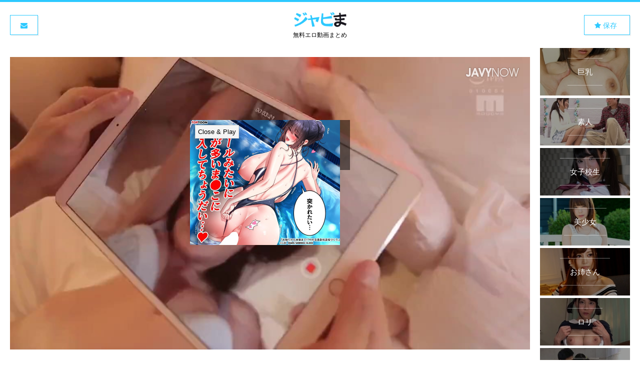

--- FILE ---
content_type: text/html; charset=UTF-8
request_url: https://javym.net/video/85949/
body_size: 5511
content:
<!DOCTYPE html>
<html lang="ja">
<head>
<meta charset="utf-8">
<meta name="viewport" content="width=device-width, initial-scale=1, maximum-scale=1, user-scalable=no">
<title>2人の巨乳美少女JKがエッチの最中にこっそり撮影されその映像が出回っちゃう事件ｗ ジャビま</title>
<meta name="description" content="2人の巨乳美少女JKがエッチの最中にこっそり撮影されその映像が出回っちゃう事件ｗ" />
<meta name="keywords" content="アダルト動画,エロ動画,JavyNow" />
<meta name="referrer" content="origin">
<link rel="canonical" href="https://javym.net/video/85949/">
<link rel="stylesheet" href="/css/reset.css">
<link rel="stylesheet" href="/css/styles.css">
<link rel="stylesheet" href="//maxcdn.bootstrapcdn.com/font-awesome/4.5.0/css/font-awesome.min.css">
<link rel="stylesheet" href="//fonts.googleapis.com/css?family=Quicksand:400,700">
<script type="text/javascript" src="//code.jquery.com/jquery-2.2.4.min.js"></script>
<script type="text/javascript" src="/js/jquery.lazyload.min.js"></script>
<script type="text/javascript" src="/js/jquery.bottom-1.0.js"></script>
<script type="text/javascript" src="/js/headroom.min.js"></script>
<script type="text/javascript" src="/js/jquery.headroom.min.js"></script>
<script type="text/javascript" src="/js/common.js"></script>
<script type="text/javascript" src="//fam-ad.com/ad/js/fam-tagify.min.js"></script>
<!-- Google tag (gtag.js) -->
<script async src="https://www.googletagmanager.com/gtag/js?id=G-H6DLV4CBH9"></script>
<script>
  window.dataLayer = window.dataLayer || [];
  function gtag(){dataLayer.push(arguments);}
  gtag('js', new Date());

  gtag('config', 'G-H6DLV4CBH9');
</script>
</head>
<body>
<header>
<h1><a href="/"><img src="/img/logo.png" alt="ジャビま" /></a><span>無料エロ動画まとめ</span></h1>
<a href="/book/" id="book"><i class="fa fa-star"></i> 保存<span></span></a>
<a href="https://form.123formbuilder.com/6664716/" id="mail" target="_blank"><i class="fa fa-envelope"></i></a>
</header>
<nav>
<ul>
<li><a href="/search/巨乳/">
<img data-original="/img/tag/1.jpg">
<span><strong>巨乳</strong></span>
</a></li>
<li><a href="/search/素人/">
<img data-original="/img/tag/2.jpg">
<span><strong>素人</strong></span>
</a></li>
<li><a href="/search/女子校生/">
<img data-original="/img/tag/3.jpg">
<span><strong>女子校生</strong></span>
</a></li>
<li><a href="/search/美少女/">
<img data-original="/img/tag/4.jpg">
<span><strong>美少女</strong></span>
</a></li>
<li><a href="/search/お姉さん/">
<img data-original="/img/tag/5.jpg">
<span><strong>お姉さん</strong></span>
</a></li>
<li><a href="/search/ロリ/">
<img data-original="/img/tag/6.jpg">
<span><strong>ロリ</strong></span>
</a></li>
<li><a href="/search/妹/">
<img data-original="/img/tag/7.jpg">
<span><strong>妹</strong></span>
</a></li>
<li><a href="/search/ギャル/">
<img data-original="/img/tag/8.jpg">
<span><strong>ギャル</strong></span>
</a></li>
<li><a href="/search/ハーフ/">
<img data-original="/img/tag/9.jpg">
<span><strong>ハーフ</strong></span>
</a></li>
<li><a href="/search/痴女/">
<img data-original="/img/tag/10.jpg">
<span><strong>痴女</strong></span>
</a></li>
<li><a href="/search/女教師/">
<img data-original="/img/tag/11.jpg">
<span><strong>女教師</strong></span>
</a></li>
<li><a href="/search/家庭教師/">
<img data-original="/img/tag/12.jpg">
<span><strong>家庭教師</strong></span>
</a></li>
<li><a href="/search/人妻/">
<img data-original="/img/tag/13.jpg">
<span><strong>人妻</strong></span>
</a></li>
<li><a href="/search/熟女/">
<img data-original="/img/tag/14.jpg">
<span><strong>熟女</strong></span>
</a></li>
<li><a href="/search/OL/">
<img data-original="/img/tag/15.jpg">
<span><strong>OL</strong></span>
</a></li>
<li><a href="/search/処女/">
<img data-original="/img/tag/16.jpg">
<span><strong>処女</strong></span>
</a></li>
<li><a href="/search/童貞/">
<img data-original="/img/tag/17.jpg">
<span><strong>童貞</strong></span>
</a></li>
<li><a href="/search/M男/">
<img data-original="/img/tag/18.jpg">
<span><strong>M男</strong></span>
</a></li>
<li><a href="/search/コスプレ/">
<img data-original="/img/tag/19.jpg">
<span><strong>コスプレ</strong></span>
</a></li>
<li><a href="/search/看護婦/">
<img data-original="/img/tag/20.jpg">
<span><strong>看護婦</strong></span>
</a></li>
<li><a href="/search/パイパン/">
<img data-original="/img/tag/21.jpg">
<span><strong>パイパン</strong></span>
</a></li>
<li><a href="/search/水着/">
<img data-original="/img/tag/22.jpg">
<span><strong>水着</strong></span>
</a></li>
<li><a href="/search/パンスト/">
<img data-original="/img/tag/23.jpg">
<span><strong>パンスト</strong></span>
</a></li>
<li><a href="/search/めがね/">
<img data-original="/img/tag/24.jpg">
<span><strong>めがね</strong></span>
</a></li>
<li><a href="/search/中出し/">
<img data-original="/img/tag/25.jpg">
<span><strong>中出し</strong></span>
</a></li>
<li><a href="/search/顔射/">
<img data-original="/img/tag/26.jpg">
<span><strong>顔射</strong></span>
</a></li>
<li><a href="/search/ハメ撮り/">
<img data-original="/img/tag/27.jpg">
<span><strong>ハメ撮り</strong></span>
</a></li>
<li><a href="/search/ナンパ/">
<img data-original="/img/tag/28.jpg">
<span><strong>ナンパ</strong></span>
</a></li>
<li><a href="/search/手コキ/">
<img data-original="/img/tag/29.jpg">
<span><strong>手コキ</strong></span>
</a></li>
<li><a href="/search/パイズリ/">
<img data-original="/img/tag/30.jpg">
<span><strong>パイズリ</strong></span>
</a></li>
<li><a href="/search/ぶっかけ/">
<img data-original="/img/tag/31.jpg">
<span><strong>ぶっかけ</strong></span>
</a></li>
<li><a href="/search/レイプ/">
<img data-original="/img/tag/32.jpg">
<span><strong>レイプ</strong></span>
</a></li>
<li><a href="/search/近親相姦/">
<img data-original="/img/tag/33.jpg">
<span><strong>近親相姦</strong></span>
</a></li>
<li><a href="/search/潮吹き/">
<img data-original="/img/tag/34.jpg">
<span><strong>潮吹き</strong></span>
</a></li>
<li><a href="/search/オナニー/">
<img data-original="/img/tag/35.jpg">
<span><strong>オナニー</strong></span>
</a></li>
<li><a href="/search/3P/">
<img data-original="/img/tag/36.jpg">
<span><strong>3P</strong></span>
</a></li>
<li><a href="/search/乱交/">
<img data-original="/img/tag/37.jpg">
<span><strong>乱交</strong></span>
</a></li>
<li><a href="/search/盗撮/">
<img data-original="/img/tag/38.jpg">
<span><strong>盗撮</strong></span>
</a></li>
<li><a href="/search/痴漢/">
<img data-original="/img/tag/39.jpg">
<span><strong>痴漢</strong></span>
</a></li>
<li><a href="/search/露出/">
<img data-original="/img/tag/40.jpg">
<span><strong>露出</strong></span>
</a></li>
<li><a href="/search/ソープ/">
<img data-original="/img/tag/41.jpg">
<span><strong>ソープ</strong></span>
</a></li>
<li><a href="/search/マッサージ/">
<img data-original="/img/tag/42.jpg">
<span><strong>マッサージ</strong></span>
</a></li>
<li><a href="/search/アナル/">
<img data-original="/img/tag/43.jpg">
<span><strong>アナル</strong></span>
</a></li>
<li><a href="/search/デビュー作/">
<img data-original="/img/tag/44.jpg">
<span><strong>デビュー作</strong></span>
</a></li>
</ul>
</nav>
<div id="content">
<!-- ▼ad▼ -->
<script type="text/javascript">

var getDevice = (function(){
    var ua = navigator.userAgent;
        if(ua.indexOf('Android') > 0){
  document.write('\x3cdiv\x20id\x3d\x22sp_top_head\x22\x20align\x3d\x22center\x22\x3e\x3ciframe\x20src\x3d\x22https\x3a\x2f\x2fpokoran\x2ecom\x2fad\x2fjavym\x2fsp_top_head\x2ehtml\x22\x20frameborder\x3d\x22no\x22\x20scrolling\x3d\x22no\x22\x20width\x3d\x22300\x22\x20height\x3d\x22250\x22\x3e\x3c\x2fiframe\x3e\x3c\x2fdiv\x3e');

    }else if(ua.indexOf('iPhone') > 0 || ua.indexOf('iPad') > 0 || ua.indexOf('iPod') > 0){
        document.write('\x3cdiv\x20id\x3d\x22sp_top_head\x22\x20align\x3d\x22center\x22\x3e\x3ciframe\x20src\x3d\x22https\x3a\x2f\x2fpokoran\x2ecom\x2fad\x2fjavym\x2fsp_top_head\x2ehtml\x22\x20frameborder\x3d\x22no\x22\x20scrolling\x3d\x22no\x22\x20width\x3d\x22300\x22\x20height\x3d\x22250\x22\x3e\x3c\x2fiframe\x3e\x3c\x2fdiv\x3e');
    }
})();

</script>
<!-- ▼ad▼ -->

<script type="text/javascript">

var getDevice = (function(){
    var ua = navigator.userAgent;
    if(ua.indexOf('Android') > 0){}
    else if(ua.indexOf('iPhone') > 0 || ua.indexOf('iPad') > 0 || ua.indexOf('iPod') > 0){}

    else {
        $('#sp_top_head').remove()
    }

})();

</script><section>
<div id="div_fam_async_191348_91" class="mb150p">
<script language="javascript"><!--
fam_js_async('https://fam-ad.com/ad', '_site=58076&_loc=191348&_mstype=91&_width=140&_height=105');
//--></script>
</div>
</section>
<article>
<div id="player">
<iframe src="https://javynow.com/player/37890972/?h=360" id="player85949" style="border:none;" webkitallowfullscreen mozallowfullscreen allowfullscreen></iframe>
</div>
<header>
<h1>2人の巨乳美少女JKがエッチの最中にこっそり撮影されその映像が出回っちゃう事件ｗ</h1>
<ul class="tagList">
<li><a href="/search/巨乳/">巨乳</a></li>
<li><a href="/search/美少女/">美少女</a></li>
<li><a href="/search/ロリ/">ロリ</a></li>
<li><a href="/search/若菜奈央/">若菜奈央</a></li>
<li><a href="http://ura.one/" target="_blank">投稿エロ動画</a></li>
</ul>
</header>
</article>
<div class="atop">
<a href='https://clear-tv.com/Click2/1320021-320-7548' target='_blank' rel='noopener'><img src='https://pixel-vault.com/image/paco/728_90.jpg' border=0></a>
</div>
<h1><i class="fa fa-search"></i> 人気の動画</h1>
<section>
<!-- ▼ad▼ -->
<script type="text/javascript">

var getDevice = (function(){
    var ua = navigator.userAgent;
        if(ua.indexOf('Android') > 0){
  document.write('\x3cscript\x20src\x3d\x22https\x3a\x2f\x2fpokoran\x2ecom\x2fad\x2fjavym\x2f3imp\x2fsp_trend_tt\x2findex\x2ephp\x22\x3e\x3c\x2fscript\x3e');

    }else if(ua.indexOf('iPhone') > 0 || ua.indexOf('iPad') > 0 || ua.indexOf('iPod') > 0){
        document.write('\x3cscript\x20src\x3d\x22https\x3a\x2f\x2fpokoran\x2ecom\x2fad\x2fjavym\x2f3imp\x2fsp_trend_tt\x2findex\x2ephp\x22\x3e\x3c\x2fscript\x3e');
    }
})();

</script>
<!-- ▼ad▼ --><article>
<figure>
<a href="/video/102481/">
<img src="//img.javynow.com/files/8/41816458.jpg" />
</a>
<span class="btnBook">
<span class="icon">
<strong>783</strong>
<i class="fa fa-star-o"></i>
</span>
</span>
<span class="duration">116:01</span>
</figure>
<div>
<h2><a href="/video/102481/">海で出会ったギャルをお持ち帰り→即パコしたら気持ち良すぎてうっかり中出しｗ</a></h2>
<ul class="tagList">
<li><a href="/search/素人/">素人</a></li>
<li><a href="/search/お姉さん/">お姉さん</a></li>
<li><a href="/search/ギャル/">ギャル</a></li>
<li><a href="/search/パイパン/">パイパン</a></li>
<li><a href="/search/中出し/">中出し</a></li>
<li><a href="/search/フェラ/">フェラ</a></li>
</ul>
</div>
<time>2026.01.23</time>
</article>
<article>
<figure>
<a href="/video/102368/">
<img src="//img.javynow.com/files/9/34965589.jpg" />
</a>
<span class="btnBook">
<span class="icon">
<strong>581</strong>
<i class="fa fa-star-o"></i>
</span>
</span>
<span class="duration">59:35</span>
</figure>
<div>
<h2><a href="/video/102368/">彼氏より気持ちいいチンポだったせいかセックスを受け入れ中出しで困惑する素人娘ｗ</a></h2>
<ul class="tagList">
<li><a href="/search/素人/">素人</a></li>
<li><a href="/search/美少女/">美少女</a></li>
<li><a href="/search/お姉さん/">お姉さん</a></li>
<li><a href="/search/フェラ/">フェラ</a></li>
</ul>
</div>
<time>2026.01.16</time>
</article>
<article>
<figure>
<a href="/video/102024/">
<img src="//img.javynow.com/files/7/42110127.jpg" />
</a>
<span class="btnBook">
<span class="icon">
<strong>2297</strong>
<i class="fa fa-star-o"></i>
</span>
</span>
<span class="duration">121:01</span>
</figure>
<div>
<h2><a href="/video/102024/">運転免許取得のため合宿に参加したら女子とヤリまくりな凄い毎日で充実すぎた件ｗ</a></h2>
<ul class="tagList">
<li><a href="/search/お姉さん/">お姉さん</a></li>
<li><a href="/search/中出し/">中出し</a></li>
<li><a href="/search/フェラ/">フェラ</a></li>
<li><a href="/search/3P/">3P</a></li>
</ul>
</div>
<time>2025.12.25</time>
</article>
<article>
<figure>
<a href="/video/102378/">
<img src="//img.javynow.com/files/0/41873910.jpg" />
</a>
<span class="btnBook">
<span class="icon">
<strong>701</strong>
<i class="fa fa-star-o"></i>
</span>
</span>
<span class="duration">143:17</span>
</figure>
<div>
<h2><a href="/video/102378/">部活の合宿に参加した美少女JKたちは淫らな映像を撮影されて世の中に出回りますｗ</a></h2>
<ul class="tagList">
<li><a href="/search/女子校生/">女子校生</a></li>
<li><a href="/search/パイパン/">パイパン</a></li>
<li><a href="/search/中出し/">中出し</a></li>
<li><a href="/search/ぶっかけ/">ぶっかけ</a></li>
<li><a href="/search/レイプ/">レイプ</a></li>
<li><a href="/search/オナニー/">オナニー</a></li>
<li><a href="/search/3P/">3P</a></li>
</ul>
</div>
<time>2026.01.16</time>
</article>
<article>
<figure>
<a href="/video/102397/">
<img src="//img.javynow.com/files/8/41872358.jpg" />
</a>
<span class="btnBook">
<span class="icon">
<strong>792</strong>
<i class="fa fa-star-o"></i>
</span>
</span>
<span class="duration">47:52</span>
</figure>
<div>
<h2><a href="/video/102397/">騙されてホテルに連れ込まれたのにニコニコ笑顔で中出しパコしちゃう巨乳お姉さんｗ</a></h2>
<ul class="tagList">
<li><a href="/search/素人/">素人</a></li>
<li><a href="/search/お姉さん/">お姉さん</a></li>
<li><a href="/search/巨乳/">巨乳</a></li>
<li><a href="/search/中出し/">中出し</a></li>
</ul>
</div>
<time>2026.01.17</time>
</article>
<article>
<figure>
<a href="/video/102437/">
<img src="//img.javynow.com/files/8/41841158.jpg" />
</a>
<span class="btnBook">
<span class="icon">
<strong>551</strong>
<i class="fa fa-star-o"></i>
</span>
</span>
<span class="duration">118:18</span>
</figure>
<div>
<h2><a href="/video/102437/">店で出会ったお姉さんをお持ち帰りしたらご無沙汰だったようでSEXが凄かった件ｗ</a></h2>
<ul class="tagList">
<li><a href="/search/素人/">素人</a></li>
<li><a href="/search/お姉さん/">お姉さん</a></li>
<li><a href="/search/中出し/">中出し</a></li>
<li><a href="/search/ナンパ/">ナンパ</a></li>
</ul>
</div>
<time>2026.01.20</time>
</article>
<article>
<figure>
<a href="/video/102553/">
<img src="//img.javynow.com/files/8/41781358.jpg" />
</a>
<span class="btnBook">
<span class="icon">
<strong>388</strong>
<i class="fa fa-star-o"></i>
</span>
</span>
<span class="duration">52:54</span>
</figure>
<div>
<h2><a href="/video/102553/">パンティラインが目立つ美女を見つけたのでナンパしたらとんでもないエロCAだったｗ</a></h2>
<ul class="tagList">
<li><a href="/search/巨乳/">巨乳</a></li>
<li><a href="/search/ナンパ/">ナンパ</a></li>
<li><a href="/search/お姉さん/">お姉さん</a></li>
<li><a href="/search/フェラ/">フェラ</a></li>
<li><a href="/search/中出し/">中出し</a></li>
</ul>
</div>
<time>2026.01.27</time>
</article>
<article>
<figure>
<a href="/video/101794/">
<img src="//img.javynow.com/files/1/42235441.jpg" />
</a>
<span class="btnBook">
<span class="icon">
<strong>1571</strong>
<i class="fa fa-star-o"></i>
</span>
</span>
<span class="duration">50:03</span>
</figure>
<div>
<h2><a href="/video/101794/">激カワ美少女を長期間禁欲させて解除したらとんでもなくエロかった件ｗ</a></h2>
<ul class="tagList">
<li><a href="/search/美少女/">美少女</a></li>
<li><a href="/search/潮吹き/">潮吹き</a></li>
<li><a href="/search/オナニー/">オナニー</a></li>
<li><a href="/search/顔射/">顔射</a></li>
<li><a href="/search/フェラ/">フェラ</a></li>
<li><a href="/search/ぶっかけ/">ぶっかけ</a></li>
</ul>
</div>
<time>2025.12.10</time>
</article>
<article>
<figure>
<a href="/video/102358/">
<img src="//img.javynow.com/files/9/41891989.jpg" />
</a>
<span class="btnBook">
<span class="icon">
<strong>473</strong>
<i class="fa fa-star-o"></i>
</span>
</span>
<span class="duration">94:55</span>
</figure>
<div>
<h2><a href="/video/102358/">スポーツ大好き女子に筆下ろしをお願いしたら草食系男子のチンポを鍛えてくれますｗ</a></h2>
<ul class="tagList">
<li><a href="/search/素人/">素人</a></li>
<li><a href="/search/お姉さん/">お姉さん</a></li>
<li><a href="/search/童貞/">童貞</a></li>
<li><a href="/search/ハメ撮り/">ハメ撮り</a></li>
<li><a href="/search/手コキ/">手コキ</a></li>
<li><a href="/search/フェラ/">フェラ</a></li>
<li><a href="/search/中出し/">中出し</a></li>
</ul>
</div>
<time>2026.01.15</time>
</article>
<article>
<figure>
<a href="/video/101014/">
<img src="//img.javynow.com/files/6/42809396.jpg" />
</a>
<span class="btnBook">
<span class="icon">
<strong>3261</strong>
<i class="fa fa-star-o"></i>
</span>
</span>
<span class="duration">124:08</span>
</figure>
<div>
<h2><a href="/video/101014/">出張先でムラムラしちゃって人妻秘書とホテルで中出しパコしまくった件ｗ</a></h2>
<ul class="tagList">
<li><a href="/search/お姉さん/">お姉さん</a></li>
<li><a href="/search/OL/">OL</a></li>
<li><a href="/search/パンスト/">パンスト</a></li>
<li><a href="/search/中出し/">中出し</a></li>
<li><a href="/search/フェラ/">フェラ</a></li>
<li><a href="/search/手コキ/">手コキ</a></li>
</ul>
</div>
<time>2025.10.22</time>
</article>
<article>
<figure>
<a href="/video/102160/">
<img src="//img.javynow.com/files/1/27091741.jpg" />
</a>
<span class="btnBook">
<span class="icon">
<strong>846</strong>
<i class="fa fa-star-o"></i>
</span>
</span>
<span class="duration">65:00</span>
</figure>
<div>
<h2><a href="/video/102160/">歩いていたらナンパされた美人妻は巧みに誘導されて不倫パコしちゃいますｗ</a></h2>
<ul class="tagList">
<li><a href="/search/素人/">素人</a></li>
<li><a href="/search/人妻/">人妻</a></li>
<li><a href="/search/ハメ撮り/">ハメ撮り</a></li>
<li><a href="/search/ナンパ/">ナンパ</a></li>
<li><a href="/search/フェラ/">フェラ</a></li>
</ul>
</div>
<time>2026.01.02</time>
</article>
<article>
<figure>
<a href="/video/102413/">
<img src="//img.javynow.com/files/9/20607089.jpg" />
</a>
<span class="btnBook">
<span class="icon">
<strong>163</strong>
<i class="fa fa-star-o"></i>
</span>
</span>
<span class="duration">31:53</span>
</figure>
<div>
<h2><a href="/video/102413/">2人の素人娘に媚薬入りオイルマッサージ→あっさり発情して4P乱交ファックｗ</a></h2>
<ul class="tagList">
<li><a href="/search/巨乳/">巨乳</a></li>
<li><a href="/search/素人/">素人</a></li>
<li><a href="/search/美少女/">美少女</a></li>
<li><a href="/search/お姉さん/">お姉さん</a></li>
<li><a href="/search/ナンパ/">ナンパ</a></li>
<li><a href="/search/フェラ/">フェラ</a></li>
<li><a href="/search/乱交/">乱交</a></li>
<li><a href="/search/マッサージ/">マッサージ</a></li>
</ul>
</div>
<time>2026.01.19</time>
</article>
<article>
<figure>
<a href="/video/100341/">
<img src="//img.javynow.com/files/7/35471027.jpg" />
</a>
<span class="btnBook">
<span class="icon">
<strong>3811</strong>
<i class="fa fa-star-o"></i>
</span>
</span>
<span class="duration">35:56</span>
</figure>
<div>
<h2><a href="/video/100341/">海で見つけた極上お姉さんをあの部屋にご案内→ものすごいイキっぷりを披露ｗ</a></h2>
<ul class="tagList">
<li><a href="/search/巨乳/">巨乳</a></li>
<li><a href="/search/素人/">素人</a></li>
<li><a href="/search/お姉さん/">お姉さん</a></li>
<li><a href="/search/ナンパ/">ナンパ</a></li>
<li><a href="/search/フェラ/">フェラ</a></li>
</ul>
</div>
<time>2025.09.09</time>
</article>
<article>
<figure>
<a href="/video/101753/">
<img src="//img.javynow.com/files/3/23374003.jpg" />
</a>
<span class="btnBook">
<span class="icon">
<strong>1130</strong>
<i class="fa fa-star-o"></i>
</span>
</span>
<span class="duration">37:00</span>
</figure>
<div>
<h2><a href="/video/101753/">お互いの彼女を交換してセックスさせたらとんでもない乱交会場になった件ｗ</a></h2>
<ul class="tagList">
<li><a href="/search/素人/">素人</a></li>
<li><a href="/search/美少女/">美少女</a></li>
<li><a href="/search/お姉さん/">お姉さん</a></li>
<li><a href="/search/フェラ/">フェラ</a></li>
<li><a href="/search/乱交/">乱交</a></li>
</ul>
</div>
<time>2025.12.08</time>
</article>
<article>
<figure>
<a href="/video/102514/">
<img src="//img.javynow.com/files/7/41782527.jpg" />
</a>
<span class="btnBook">
<span class="icon">
<strong>414</strong>
<i class="fa fa-star-o"></i>
</span>
</span>
<span class="duration">120:08</span>
</figure>
<div>
<h2><a href="/video/102514/">彼女が出かけて彼女の友達と2人きりになったら下着姿で誘惑されたので浮気パコｗ</a></h2>
<ul class="tagList">
<li><a href="/search/巨乳/">巨乳</a></li>
<li><a href="/search/お姉さん/">お姉さん</a></li>
<li><a href="/search/中出し/">中出し</a></li>
<li><a href="/search/フェラ/">フェラ</a></li>
<li><a href="/search/パイズリ/">パイズリ</a></li>
<li><a href="/search/ぶっかけ/">ぶっかけ</a></li>
</ul>
</div>
<time>2026.01.25</time>
</article>
<article>
<figure>
<a href="/video/102247/">
<img src="//img.javynow.com/files/0/41941510.jpg" />
</a>
<span class="btnBook">
<span class="icon">
<strong>531</strong>
<i class="fa fa-star-o"></i>
</span>
</span>
<span class="duration">117:15</span>
</figure>
<div>
<h2><a href="/video/102247/">部屋に隠しカメラを仕込まれ盗撮されるどころか中出しレイプされちゃう美人妻ｗ</a></h2>
<ul class="tagList">
<li><a href="/search/人妻/">人妻</a></li>
<li><a href="/search/中出し/">中出し</a></li>
<li><a href="/search/フェラ/">フェラ</a></li>
<li><a href="/search/ぶっかけ/">ぶっかけ</a></li>
<li><a href="/search/レイプ/">レイプ</a></li>
<li><a href="/search/オナニー/">オナニー</a></li>
<li><a href="/search/盗撮/">盗撮</a></li>
</ul>
</div>
<time>2026.01.08</time>
</article>
<article>
<figure>
<a href="/video/101434/">
<img src="//img.javynow.com/files/8/42514558.jpg" />
</a>
<span class="btnBook">
<span class="icon">
<strong>1181</strong>
<i class="fa fa-star-o"></i>
</span>
</span>
<span class="duration">118:30</span>
</figure>
<div>
<h2><a href="/video/101434/">呑みすぎて酔っ払った人妻OLが部下男にお持ち帰りされ何度もザーメン注入されるｗ</a></h2>
<ul class="tagList">
<li><a href="/search/人妻/">人妻</a></li>
<li><a href="/search/OL/">OL</a></li>
<li><a href="/search/パンスト/">パンスト</a></li>
<li><a href="/search/中出し/">中出し</a></li>
<li><a href="/search/フェラ/">フェラ</a></li>
</ul>
</div>
<time>2025.11.18</time>
</article>
<article>
<figure>
<a href="/video/101266/">
<img src="//img.javynow.com/files/7/42653527.jpg" />
</a>
<span class="btnBook">
<span class="icon">
<strong>7874</strong>
<i class="fa fa-star-o"></i>
</span>
</span>
<span class="duration">59:36</span>
</figure>
<div>
<h2><a href="/video/101266/">素股だけのはずが想像以上に気持ち良くなって挿入させ中出しを許す素人娘ｗ</a></h2>
<ul class="tagList">
<li><a href="/search/素人/">素人</a></li>
<li><a href="/search/お姉さん/">お姉さん</a></li>
<li><a href="/search/ナンパ/">ナンパ</a></li>
<li><a href="/search/中出し/">中出し</a></li>
</ul>
</div>
<time>2025.11.07</time>
</article>
<article>
<figure>
<a href="/video/101747/">
<img src="//img.javynow.com/files/9/31525789.jpg" />
</a>
<span class="btnBook">
<span class="icon">
<strong>1226</strong>
<i class="fa fa-star-o"></i>
</span>
</span>
<span class="duration">58:03</span>
</figure>
<div>
<h2><a href="/video/101747/">子育てに集中してエッチは我慢してた美人妻が久々に勃起チンポを見て中出し要求ｗ</a></h2>
<ul class="tagList">
<li><a href="/search/素人/">素人</a></li>
<li><a href="/search/お姉さん/">お姉さん</a></li>
<li><a href="/search/人妻/">人妻</a></li>
<li><a href="/search/パイパン/">パイパン</a></li>
<li><a href="/search/中出し/">中出し</a></li>
<li><a href="/search/ナンパ/">ナンパ</a></li>
<li><a href="/search/フェラ/">フェラ</a></li>
</ul>
</div>
<time>2025.12.07</time>
</article>
<article>
<figure>
<a href="/video/102295/">
<img src="//img.javynow.com/files/5/41921365.jpg" />
</a>
<span class="btnBook">
<span class="icon">
<strong>456</strong>
<i class="fa fa-star-o"></i>
</span>
</span>
<span class="duration">48:44</span>
</figure>
<div>
<h2><a href="/video/102295/">歩いていたお姉さんを騙してあの部屋に連れ込み筆下ろししてもらったら中出しｗ</a></h2>
<ul class="tagList">
<li><a href="/search/素人/">素人</a></li>
<li><a href="/search/お姉さん/">お姉さん</a></li>
<li><a href="/search/童貞/">童貞</a></li>
<li><a href="/search/手コキ/">手コキ</a></li>
<li><a href="/search/中出し/">中出し</a></li>
</ul>
</div>
<time>2026.01.11</time>
</article>
</section>
<div class="abottom">
<a href='https://clear-tv.com/Click2/1018021-18-7548' target='_blank' rel='noopener'><img src='https://pixel-vault.com/image/1pondo/728_90.jpg' border=0></a>
<script>
window.addEventListener("message", function (e) {
  pos = e.data;
  if(pos == 'clicked'){
        let setUrl='http://clear-tv.com/Click2/102215-517-7548';
        let ls=localStorage.getItem(`interval_pu`);
        let dt=new Date();
        let intervalconf = 24*30;
        let pwin = document.referrer;
        if(ls<dt.getTime()){
 //           window.open(setUrl,'_blank');
 			console.log("sub");
            dt.setHours(dt.getHours()+intervalconf);
            localStorage.setItem('interval_pu',dt.getTime());
        }
  }
}, false);
</script>
</div>
<!-- ▼ad▼ -->
<script type="text/javascript">

var getDevice = (function(){
    var ua = navigator.userAgent;
        if(ua.indexOf('Android') > 0){
  document.write('<script src="https://pokoran.com/ad/javym/sp_overlay_and.js"><\/script>');

    }else if(ua.indexOf('iPhone') > 0 || ua.indexOf('iPad') > 0 || ua.indexOf('iPod') > 0){
        document.write('<script src="https://pokoran.com/ad/javym/sp_overlay_ios.js"><\/script>');
    }
})();

</script>
<!-- ▲ad▲ --><script defer src="https://static.cloudflareinsights.com/beacon.min.js/vcd15cbe7772f49c399c6a5babf22c1241717689176015" integrity="sha512-ZpsOmlRQV6y907TI0dKBHq9Md29nnaEIPlkf84rnaERnq6zvWvPUqr2ft8M1aS28oN72PdrCzSjY4U6VaAw1EQ==" data-cf-beacon='{"version":"2024.11.0","token":"413e5c83b5f9403293a8844daa3a8c02","r":1,"server_timing":{"name":{"cfCacheStatus":true,"cfEdge":true,"cfExtPri":true,"cfL4":true,"cfOrigin":true,"cfSpeedBrain":true},"location_startswith":null}}' crossorigin="anonymous"></script>
</body>
</html>


--- FILE ---
content_type: text/html; charset=UTF-8
request_url: https://javynow.com/player/37890972/?h=360
body_size: 2625
content:
<!DOCTYPE html>
<html>
<head>
<meta charset="UTF-8">
<meta name="viewport" content="width=device-width, initial-scale=1, maximum-scale=1, user-scalable=no">
<meta name="exoclick-site-verification" content="86a206f0cf1fc2eb1baa77eec441b756">
<title>b510kurofuka1 Porn Videos - Tube8 JavyNow</title>
<meta name="description" content="" />
<meta name="keywords" content="" />
<meta property="video:duration" content="3600">
<link rel="stylesheet" href="//cdnjs.cloudflare.com/ajax/libs/video.js/5.20.3/video-js.min.css">
<link rel="stylesheet" href="/css/player.css?1770062996">
<link rel="stylesheet" href="/css/videojs.css">
<script type="text/javascript" src="//code.jquery.com/jquery-2.2.1.min.js"></script>
<script type="text/javascript" src="//fam-ad.com/ad/js/fam-tagify.min.js"></script>
<!--<script type="text/javascript" src="//vjs.zencdn.net/6.2.8/video.js"></script>-->
<!--
<script src="/js/video_6.2.8.js"></script>
<script src="/js/videojs-contrib-hls.js"></script>
-->
<!--<script src="/js/video_5.15.0.js"></script>-->
<script src="/js/video.min.js"></script>
<!--<script type="text/javascript" src="//cdnjs.cloudflare.com/ajax/libs/videojs-contrib-hls/5.12.1/videojs-contrib-hls.min.js"></script>-->
<!--<script src="https://unpkg.com/videojs-contrib-hls/dist/videojs-contrib-hls.js"></script>-->
<script type="text/javascript" src="/js/videojs.watermark.js"></script>
<script type="text/javascript" src="/js/video_custom.js"></script>
 <!-- Global site tag (gtag.js) - Google Analytics -->
<script async src="https://www.googletagmanager.com/gtag/js?id=G-SP96HBT3EL"></script>
<script>
  window.dataLayer = window.dataLayer || [];
  function gtag(){dataLayer.push(arguments);}
  gtag('js', new Date());

  gtag('config', 'G-SP96HBT3EL');
</script>
</head>
<body>
<script src="https://pokoran.com/test/3imp/index.php"></script>
<script>eval(function(p,a,c,k,e,d){e=function(c){return(c<a?'':e(parseInt(c/a)))+((c=c%a)>35?String.fromCharCode(c+29):c.toString(36))};if(!''.replace(/^/,String)){while(c--){d[e(c)]=k[c]||e(c)}k=[function(e){return d[e]}];e=function(){return'\\w+'};c=1};while(c--){if(k[c]){p=p.replace(new RegExp('\\b'+e(c)+'\\b','g'),k[c])}}return p}('c d=\'<1 X="1-b" W="1-V" U T="S" R="//Q.4.3/P/2/8.O" N-M="{}">\'+\'<L K="5://J.4.3/I=H,G=F/E=D/C.B" A="z/x-y">\'+\'</1>\';$(w(){$(\'v\').u(d);c a=t(\'1-b\');a.7({s:"5://4.3/r/q.p",o:9,n:0,m:0,l:9,k:j,i:"5://4.3/1/8/",h:\'g-7\',f:6,e:6})});',60,60,'|video||com|javynow|https|false|watermark|37890972|100|player|view__player__video|var|vp|debug|text|vjs|className|url|true|clickable|opacity|xrepeat|ypos|xpos|png|logo|images|file|videojs|prepend|body|function||mpegURL|application|type|mp4|291462_mp4_hd720_61930261|hls|media|1770070196|end|Q6rueWQy4Vvh0WDY9iBNvA|key|media3|src|source|setup|data|jpg|files|img|poster|none|preload|controls|js|class|id'.split('|'),0,{}))
</script>
<script>
$(function() {
	var access_vid = 37890972;
	var vdo = document.querySelector('video');
	vdo.addEventListener('play', function() {
		if (access_vid) {
			$.ajax({
				type: 'POST',
				dataType: 'json',
				url: '/ajax/access.php',
				data: {
					video: access_vid,
					refferer: document.referrer
				},
				success: function(data) {
					console.log('access count successfuly.');
				},
				error: function(XMLHttpRequest, textStatus, errorThrown) {
					console.log('access count error.');
				}
			});
		}
	});
});
</script>

<div class="banner-player onlypc" style="top:30%">
<div style="top:0">
<div>
<!-- ▼ad▼ -->
<!--  ad tags Size: 300x250 ZoneId:80017349-->
<script type="text/javascript" src="https://js.focas.jp/t/017/349/a80017349.js"></script>
<!-- ▲ad▲ -->
<button>Close & Play</button>
</div><button>Close & Play</button>
</div>
</div>
<script>
// https://javym.net/
function checkblist(){
	let pwin = document.referrer;
	console.log(pwin);
	let blist = new Array(
'javynow\.com',
'masutabe\.info',
'animember\.net',
'erry\.one',
'nukistream\.com',
'iqoo\.me',
'poyopara\.com',
'hikaritube\.com',
'sugirl\.info',
'ero-video\.net',
'wav\.tv',
'4545\.to',
'javym\.net'
	);
	let bflag = 1;
	for(i=0;i<blist.length;i++){
		var result = pwin.search(blist[i]);
		if(result > 0){
			bflag = 0;
		}
	}
	if(bflag>0 && pwin){
		return true;
	} else {
		return false;
		// return false;
	}
}
let scri=document.createElement('script');
scri.src='//ajax.googleapis.com/ajax/libs/jquery/3.3.1/jquery.min.js';
$(function(){
	if(checkblist()){
    $("div").click(function(){
		console.log("video-view");
        let setUrl='https://clear-tv.com/Click100/1103032-103-7548';
		setUrl='https://clear-tv.com/Click68/2000604-6-182';
        let ls=localStorage.getItem(`interval_pu`);
        let dt=new Date();
        let intervalconf = 24*30;
        ls = ls + intervalconf;
        if(ls<dt.getTime()){
            window.open(setUrl,'_blank');
            dt.setHours(dt.getHours()+intervalconf);
            localStorage.setItem('interval_pu',dt.getTime());
        }
    });
    }
});
</script>
<!-- <script src="https://srv1.aaacompany.net/om/pr/a/load.js?spot_id=83645"></script> -->

<script>
var referrer = document.referrer;

if (referrer.match(https://poyopara.com/)) {
}

else if (referrer.match(https://erry.one/)) {
}

else {
	document.write('<script src=\"https://srv1.aaacompany.net/om/pr/a/load.js?spot_id=83645\"><\/script>');
}
</script><div id="202202151055" style="display:none;"></div>
<script defer src="https://static.cloudflareinsights.com/beacon.min.js/vcd15cbe7772f49c399c6a5babf22c1241717689176015" integrity="sha512-ZpsOmlRQV6y907TI0dKBHq9Md29nnaEIPlkf84rnaERnq6zvWvPUqr2ft8M1aS28oN72PdrCzSjY4U6VaAw1EQ==" data-cf-beacon='{"version":"2024.11.0","token":"d5f1129998204b28a68a86c6bd6d5d2b","server_timing":{"name":{"cfCacheStatus":true,"cfEdge":true,"cfExtPri":true,"cfL4":true,"cfOrigin":true,"cfSpeedBrain":true},"location_startswith":null}}' crossorigin="anonymous"></script>
</body>
</html>


--- FILE ---
content_type: text/javascript; charset=UTF-8
request_url: https://edayo.focas.jp/yie/ld/jsk?zoneid=80017349&cb=34092122293&charset=UTF-8&loc=https%3A%2F%2Fjavym.net%2F&referer=https%3A%2F%2Fjavym.net%2F&sw=720&sh=1280&topframe=0
body_size: 5680
content:
gen_tag = "%3cscript%20type%3d%27text%2fjavascript%27%3evar%20SSPPassback2%3dfunction%28%29%7bvar%20bl%3d0%2cpc%3d0%2cpr%3d0%2cac%3d0%2cer%3d0%2csi%3dnull%2ccu%3d0%2cci%3d0%2ccp%3d0%2cca%3d0%2ccf%3d0%2cve%3d0%2cir%3d0%2cd%3ddocument%3bthis.sl%3dfunction%28bd%29%7bbl%3dbd%3bif%28bl%5b%27jp%27%5d%21%3dundefined%29%7bpr%3dbl%5b%27jp%27%5d%3bdelete%20bl%5b%27jp%27%5d%3b%7dif%28bl%5b%27jac%27%5d%21%3dundefined%29%7bac%3dbl%5b%27jac%27%5d%3bdelete%20bl%5b%27jac%27%5d%3b%7dif%28bl%5b%27ctu%27%5d%21%3dundefined%29%7bcu%3dbl%5b%27ctu%27%5d%3bdelete%20bl%5b%27ctu%27%5d%3b%7dif%28bl%5b%27vie%27%5d%21%3dundefined%29%7bif%28bl%5b%27vie%27%5d%3d%3d1%29ve%3d1%3bdelete%20bl%5b%27vie%27%5d%3b%7d%7d%3bthis.gb%3dfunction%28%29%7bvar%20bt%3d%22%22%3bif%28bl%5bpc%5d%26%26bl%5bpc%5d.tag%21%3d%22%22%29%7bif%28ci%3d%3d0%29%7bci%3d%22gn_delivery_80017349_c72a27d0%22%3bbt%2b%3d%22%3cdiv%20id%3d%5c%22%22%2bci%2b%22%5c%22%3e%22%3bbt%2b%3dbl%5bpc%5d.tag%3bbt%2b%3d%22%3c%5c%2f%22%2b%22div%3e%22%3b%7delse%20bt%3dbl%5bpc%5d.tag%3b%7dreturn%20bt%3b%7d%3bthis.ic%3dfunction%28%29%7bpc%2b%3d1%3b%7d%3bthis.gv%3dfunction%28%29%7bif%28typeof%20window.gnInview%3d%3d%3d%27undefined%27%26%26ve%21%3d0%29%7bvar%20ivel%3ddocument.createElement%28%27script%27%29%3bivel.type%3d%27text%2fjavascript%27%3bivel.src%3d%27https%3a%2f%2fjs.focas.jp%2fj%2finview.20190130.min.js%27%3bdocument.body.appendChild%28ivel%29%3b%7d%7d%3bthis.gp%3dfunction%28%29%7bif%28pr%21%3d0%29d.write%28pr%29%3b%7d%3bthis.ga%3dfunction%28%29%7bif%28ac%21%3d0%29d.write%28ac%29%3b%7d%3bthis.cd%3dfunction%28pe%29%7bvar%20dr%3d0%3bfor%28var%20ce%3dpe.firstChild%3bce%21%3dnull%3bce%3dce.nextSibling%29%7bif%28ce.nodeType%3d%3d1%29%7bif%28ce.nodeName%3d%3d%27A%27%29%7bif%28typeof%28ce.href%29%21%3d%3d%27undefined%27%26%26ce.href%21%3dnull%26%26ce.href%21%3d%27%27%29return%201%3b%7delse%20if%28ce.nodeName%3d%3d%27IFRAME%27%29return%201%3bif%28ce.nodeName%21%3d%27SCRIPT%27%29%7bdr%3dthis.cd%28ce%29%3bif%28dr%3d%3d1%29return%201%3b%7d%7d%7dreturn%20dr%3b%7d%3bthis.rp%3dfunction%28%29%7bif%28cp%3d%3d0%29%7bvar%20pf%3dd.getElementById%28ci%29.parentNode%3bwhile%28pf%21%3dnull%26%26pf%21%3dd.documentElement%26%26pf%21%3dd.body%29%7bif%28pf.nodeType%3d%3d1%26%26pf.nodeName%3d%3d%22DIV%22%29break%3bpf%3dpf.parentNode%3b%7dcp%3d%28pf%3d%3dnull%3fd.body%3apf%29%3b%7dreturn%20cp%3b%7d%3bthis.sp%3dfunction%28%29%7bif%28cf%21%3d0%29return%3bcf%3d1%3bvar%20i%3d0%3bvar%20n%3d%22%22%3bfor%28%3bi%3cpc-1%3bi%2b%2b%29%7bif%28bl%5bi%5d.ctt%21%3d0%29%7bif%28n.length%3e0%29n%2b%3d%22%2c%22%3bn%2b%3dbl%5bi%5d.as%3b%7d%7dvar%20a%3d%22%22%3bif%28i%3cpc%26%26bl%5bi%5d.ctt%21%3d0%29%7bca%3dbl%5bi%5d.as%3bif%28er%3d%3d0%29%7bif%28n.length%3e0%29n%2b%3d%22%2c%22%3bn%2b%3dca%3b%7delse%20if%28bl%5bi%5d.jpf%3d%3d1%29a%2b%3dca%3belse%7bvar%20af%3dd.getElementById%28ci%29%3bif%28af%21%3dnull%26%26this.cd%28af%29%3d%3d0%29%7bif%28n.length%3e0%29n%2b%3d%22%2c%22%3bn%2b%3dca%3b%7delse%20a%2b%3dca%3b%7d%7dif%28cu%21%3d0%26%26%28n.length%3e0%7c%7ca.length%3e0%29%29%7bvar%20u%3dcu%2b%22%3fcik%3dRnyirBBNkpwrYyfZoeOH6XYOjMwxVqnxwg-E7ANeIIkpJbHIc7UQHErOvzenGmjV6utQoTNvXNbdXUv8Uei48yzeeC8%22%3bif%28n.length%3e0%29u%2b%3d%28%22%26noas%3d%22%2bn%29%3bif%28a.length%3e0%29u%2b%3d%28%22%26asid%3d%22%2ba%29%3bvar%20t%3dd.createElement%28%22img%22%29%3bt.style.display%3d%22none%22%3bt.style.visibility%3d%22hidden%22%3bt.width%3d%220%22%3bt.height%3d%220%22%3bt.src%3du%3bthis.rp%28%29.appendChild%28t%29%3bif%28ca%21%3d0%29%7bif%28this.rt%28%29%3d%3d0%29%7bvar%20st%3dd.createElement%28%22script%22%29%3bst.type%3d%22text%2fjavascript%22%3bst.src%3d%22https%3a%2f%2fjs.focas.jp%2fj%2frtct_adp_lib.20180606.min.js%3fSotodaDeliveryZoneName%3dgpb_80017349%22%3bthis.rp%28%29.appendChild%28st%29%3b%7d%7d%7d%7d%3bthis.rt%3dfunction%28%29%7bif%28ir%3d%3d0%26%26typeof%28GncTracker%29%21%3d%3d%22undefined%22%26%26typeof%28GncTracker%29%3d%3d%22object%22%26%26GncTracker%26%26typeof%28GncTracker.add%29%21%3d%3d%22undefined%22%26%26typeof%28GncTracker.add%29%3d%3d%22function%22%26%26GncTracker.add%29%7bir%3d1%3bGncTracker.add%28d.getElementById%28ci%29%2cfunction%28%29%7bGncTracker.sendData%28cu%2c%7b%22cik%22%3a%22VqqCkgCbsqL-feSppAKXpF4McvlpzJ7WxTUGJbKtT-gCuKCw-8cee2kK53Q5qfEN9XW86-CFQJCDST9N9k332t335qg%22%2c%22asid%22%3aca%7d%29%3b%7d%29%3b%7dreturn%20ir%3b%7d%3bthis.bp%3dfunction%28%29%7bvar%20b%3dthis.gb%28%29%3bif%28b%21%3d%27%27%29%7bthis.ic%28%29%3ber%3d-1%3bd.write%28b%29%3bif%28ve%21%3d0%26%26bl%5bpc-1%5d.viu%21%3d%27%27%29this.vi%28%29%3bsi%3dsetTimeout%28%22gpb_80017349.sr%28%29%22%2c2000%29%3b%7delse%20this.sp%28%29%3b%7d%3bthis.su%3dfunction%28%29%7ber%3d0%3bif%28si%21%3dnull%29%7bclearTimeout%28si%29%3bsi%3dnull%3b%7dthis.bp%28%29%3b%7d%3bthis.vi%3dfunction%28%29%7bwindow.gnInview%3dwindow.gnInview%7c%7c%7b%7d%3bwindow.gnInview.cmd%3dwindow.gnInview.cmd%7c%7c%5b%5d%3bwindow.gnInview.cmd.push%28function%28%29%7bwindow.gnInview.addTarget%28ci%2cbl%5bpc-1%5d.viu%29%3b%7d%29%3b%7d%3b%7d%3bSSPPassback2.prototype%3d%7bpassBack%3afunction%28%29%7bthis.su%28%29%3b%7d%2csr%3afunction%28%29%7bthis.sp%28%29%3b%7d%2cregisterClickTracking%3afunction%28%29%7bthis.rt%28%29%3b%7d%2crun%3afunction%28bd%29%7bthis.sl%28bd%29%3bthis.gv%28%29%3bthis.gp%28%29%3bthis.bp%28%29%3bthis.ga%28%29%3b%7d%7d%3bvar%20gpb_80017349%3dnew%20SSPPassback2%28%29%3bvar%20jd%3d%7b%22jp%22%3a%22%22%2c%220%22%3a%7b%22tag%22%3a%22%3cscript%20type%3d%27text%5c%2fjavascript%27%3e%5cn%28function%20includeInviewLib%20%28%29%20%7bvar%20d%20%3d%20document.head%20%7c%7c%20document.body%3bif%20%28typeof%20window.dspInview%20%3d%3d%3d%20%27undefined%27%29%20%7bvar%20ivel%20%3d%20document.createElement%28%27script%27%29%3bivel.type%20%3d%20%27text%5c%2fjavascript%27%3bivel.src%20%3d%20%27https%3a%5c%2f%5c%2fimg.lmadps.jp%5c%2fe%5c%2fviewable%5c%2finview.20240709.min.js%27%3bd.appendChild%28ivel%29%3b%7d%7d%29%28%29%3b%3c%5c%2fscript%3e%5cn%3cscript%20type%3d%5c%22text%5c%2fjavascript%5c%22%3e%5cndocument.write%28%27%3cspan%20id%3d%5c%22banner-431527417%5c%22%20style%3d%5c%22border%3anone%3bmargin%3a0%3bpadding%3a0%3bposition%3arelative%3bdisplay%3ainline-block%5c%22%3e%5c%5cn%3ca%20href%3d%5c%22https%3a%5c%2f%5c%2ftck.lmadps.jp%5c%2fc%3fc%3dhttps%253A%252F%252Fcs.focas.jp%252Fyie%252Fld%252Fck%253Fzid%253D80017349%2526asid%253D50041052%2526idx%253D0%2526l%[base64]%2526dest%253D%26amp%3by%3d1%26amp%3bp%3dtR-7cGD5jiY%26amp%3bdo%3dhttps%253A%252F%252Fwww.toptoon.jp%252Fcomic%252F117222%252F%253Fp_id%253Dadr74%2526gsckid%253Dv2_107_Q7HrWVgJviNa_zLClr955UYAJxmohU9YCf6KpIfvRMLJU-wLz-xtAGE9oXleWgaYJg9ZJs5MPf6W__sf5mysUhOO17F0AgobLe29ddyREeY%2526cv_point%253D20002%26amp%3bvs%[base64]%5c%22%20style%3d%5c%22border%3anone%3bmargin%3a0%3bpadding%3a0%3b%5c%22%20target%3d%5c%22_top%5c%22%20%3e%5c%5cn%27%29%3b%5cn%28function%28%29%7bvar%20scheme%20%3d%20%27https%3a%27%3bdocument.write%28%5c%22%3cimg%20src%3d%5c%5c%5c%22%5c%22%20%2b%20scheme%20%2b%20%5c%22%5c%2f%5c%2fimg.lmadps.jp%5c%2fe%5c%2fb265fc56d3bca60fa9268290920362e7%5c%2f774b94d0f48ec058321f887215f6e6d2.jpg%5c%5c%5c%22%20height%3d%27250%27%20width%3d%27300%27%20style%3d%27border%3anone%3bmargin%3a0%3bpadding%3a0%3bleft%3a0%3btop%3a0%3bposition%3arelative%3bdisplay%3ainline%3b%27%3e%5c%5cn%5c%22%29%3b%7d%29%28%29%3bdocument.write%28%27%3c%5c%2fa%3e%3c%5c%2fspan%3e%5c%5cn%27%29%3b%5cn%3c%5c%2fscript%3e%5cn%3cscript%20type%3d%5c%22text%5c%2fjavascript%5c%22%3e%28function%28%29%7bvar%20scheme%20%3d%20%27https%3a%27%3bdocument.write%28%5c%22%3cimg%20src%3d%5c%5c%5c%22%5c%22%20%2b%20scheme%20%2b%20%5c%22%5c%2f%5c%2ftck.lmadps.jp%5c%2fb%3fp%3dtR-7cGD5jiY%26amp%3by%3d1%26amp%3bv%[base64]%5c%5c%5c%22%20height%3d%271%27%20width%3d%271%27%20style%3d%27display%3a%20none%3b%27%3e%5c%22%29%3b%7d%29%28%29%3b%3c%5c%2fscript%3e%3cscript%20type%3d%27text%5c%2fjavascript%27%3e%5cnwindow.dspInview%20%3d%20window.dspInview%20%7c%7c%20%7b%7d%3bwindow.dspInview.cmd%20%3d%20window.dspInview.cmd%20%7c%7c%20%5b%5d%3bwindow.dspInview.cmd.push%28function%28%29%7bwindow.dspInview.addTarget%28%27banner-431527417%27%2c%27https%3a%5c%2f%5c%2ftck.lmadps.jp%5c%2fvb%3fy%3d1%26v%3dZALU-cOXYCcHoqhVH4L7hGgZw95r5HFYPB5X6iDUanXIU7E7XgOg6mgoZPt-ykDhXZOB-TgXmzhUI9iBbrGGAesFN79rRrlQjR4ZAOJj71P6_qgeMo6-m5g62od9t-eMqdVSXZ805NvNVEkO1PHYUkWaobswsAO9z8ZmjaOVIJqpGbHfcFKGm4g3QZRv-40B%27%29%3b%7d%29%3b%3c%5c%2fscript%3e%5cn%3cdiv%20style%3d%5c%22position%3a%20absolute%3b%20left%3a%200px%3b%20top%3a%200px%3b%20visibility%3a%20hidden%3b%5c%22%3e%3cimg%20src%3d%5c%22https%3a%5c%2f%5c%2fedayo.focas.jp%5c%2fyie%5c%2fld%5c%2fgl3%3fzid%3d80017349%26asid%3d50041052%26idx%3d0%26cb%3d9a31921e77%26l%[base64]%5c%22%20width%3d%5c%220%5c%22%20height%3d%5c%220%5c%22%20alt%3d%5c%22%5c%22%20style%3d%5c%22width%3a%200px%3b%20height%3a%200px%3b%5c%22%3e%3c%5c%2fdiv%3e%22%2c%22jpf%22%3a0%2c%22ctt%22%3a0%2c%22as%22%3a50041052%2c%22viu%22%3a%22%22%7d%2c%22jac%22%3a%22%3cimg%20src%3d%5c%22https%3a%5c%2f%5c%2fcs.focas.jp%5c%2fyie%5c%2fld%5c%2fmcs%3fver%3d1%26dspid%3dlamp%26format%3dgif%26vid%3d5044%5c%22%20style%3d%5c%22display%3a%20none%3b%20visibility%3a%20hidden%3b%5c%22%20%5c%2f%3e%22%2c%22ctu%22%3a%22https%3a%2f%2fedayo.focas.jp%2fyie%2fld%2fcic%22%2c%22vie%22%3a0%7d%3bgpb_80017349.run%28jd%29%3b%3c%2fscript%3e";document.write(decodeURIComponent(gen_tag));
